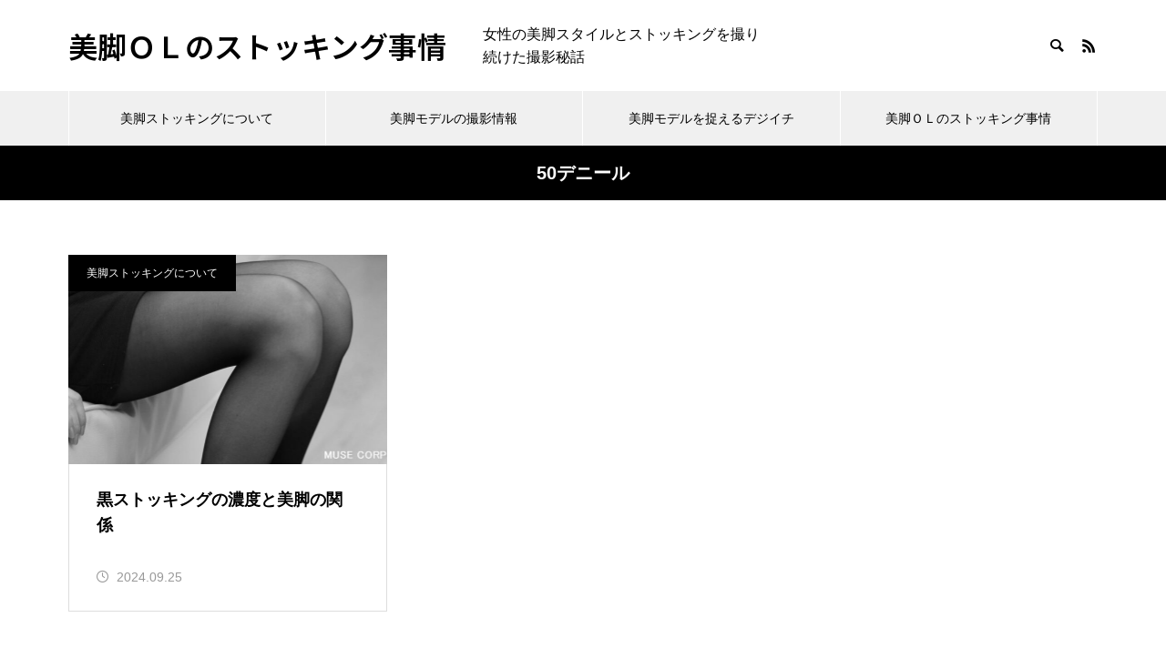

--- FILE ---
content_type: text/html; charset=UTF-8
request_url: https://stockings.jp/tag/50%E3%83%87%E3%83%8B%E3%83%BC%E3%83%AB/
body_size: 12765
content:
<!DOCTYPE html>
<html class="pc" lang="ja">
<head prefix="og: https://ogp.me/ns# fb: https://ogp.me/ns/fb#">
<meta charset="UTF-8">
<!--[if IE]><meta http-equiv="X-UA-Compatible" content="IE=edge"><![endif]-->
<meta name="viewport" content="width=device-width">
<title>50デニールに関する記事一覧</title>
<meta name="description" content="女性の美脚スタイルとストッキングを撮り続けた撮影秘話">
<link rel="pingback" href="https://stockings.jp/xmlrpc.php">
<meta name='robots' content='max-image-preview:large' />
<meta property="og:type" content="website">
<meta property="og:url" content="https://stockings.jp/tag/50%E3%83%87%E3%83%8B%E3%83%BC%E3%83%AB/">
<meta property="og:title" content="50デニールに関する記事一覧">
<meta property="og:description" content="女性の美脚スタイルとストッキングを撮り続けた撮影秘話">
<meta property="og:site_name" content="美脚ＯＬのストッキング事情">
<meta property="og:image" content="https://stockings.jp/wp-content/themes/muum_tcd085/img/common/no_image2.gif">
<meta property="og:image:secure_url" content="https://stockings.jp/wp-content/themes/muum_tcd085/img/common/no_image2.gif"> 
<meta property="og:image:width" content="800"> 
<meta property="og:image:height" content="485">
<meta name="twitter:card" content="summary">
<meta name="twitter:title" content="50デニールに関する記事一覧">
<meta property="twitter:description" content="女性の美脚スタイルとストッキングを撮り続けた撮影秘話">
<link rel='dns-prefetch' href='//www.googletagmanager.com' />
<link rel="alternate" type="application/rss+xml" title="美脚ＯＬのストッキング事情 &raquo; フィード" href="https://stockings.jp/feed/" />
<link rel="alternate" type="application/rss+xml" title="美脚ＯＬのストッキング事情 &raquo; コメントフィード" href="https://stockings.jp/comments/feed/" />
<link rel="alternate" type="application/rss+xml" title="美脚ＯＬのストッキング事情 &raquo; 50デニール タグのフィード" href="https://stockings.jp/tag/50%e3%83%87%e3%83%8b%e3%83%bc%e3%83%ab/feed/" />
<link rel="preconnect" href="https://fonts.googleapis.com">
<link rel="preconnect" href="https://fonts.gstatic.com" crossorigin>
<link href="https://fonts.googleapis.com/css2?family=Noto+Sans+JP:wght@400;600" rel="stylesheet">
<style id='wp-img-auto-sizes-contain-inline-css' type='text/css'>
img:is([sizes=auto i],[sizes^="auto," i]){contain-intrinsic-size:3000px 1500px}
/*# sourceURL=wp-img-auto-sizes-contain-inline-css */
</style>
<link rel='stylesheet' id='style-css' href='https://stockings.jp/wp-content/themes/muum_tcd085/style.css?ver=3.7.9' type='text/css' media='all' />
<style id='wp-block-library-inline-css' type='text/css'>
:root{--wp-block-synced-color:#7a00df;--wp-block-synced-color--rgb:122,0,223;--wp-bound-block-color:var(--wp-block-synced-color);--wp-editor-canvas-background:#ddd;--wp-admin-theme-color:#007cba;--wp-admin-theme-color--rgb:0,124,186;--wp-admin-theme-color-darker-10:#006ba1;--wp-admin-theme-color-darker-10--rgb:0,107,160.5;--wp-admin-theme-color-darker-20:#005a87;--wp-admin-theme-color-darker-20--rgb:0,90,135;--wp-admin-border-width-focus:2px}@media (min-resolution:192dpi){:root{--wp-admin-border-width-focus:1.5px}}.wp-element-button{cursor:pointer}:root .has-very-light-gray-background-color{background-color:#eee}:root .has-very-dark-gray-background-color{background-color:#313131}:root .has-very-light-gray-color{color:#eee}:root .has-very-dark-gray-color{color:#313131}:root .has-vivid-green-cyan-to-vivid-cyan-blue-gradient-background{background:linear-gradient(135deg,#00d084,#0693e3)}:root .has-purple-crush-gradient-background{background:linear-gradient(135deg,#34e2e4,#4721fb 50%,#ab1dfe)}:root .has-hazy-dawn-gradient-background{background:linear-gradient(135deg,#faaca8,#dad0ec)}:root .has-subdued-olive-gradient-background{background:linear-gradient(135deg,#fafae1,#67a671)}:root .has-atomic-cream-gradient-background{background:linear-gradient(135deg,#fdd79a,#004a59)}:root .has-nightshade-gradient-background{background:linear-gradient(135deg,#330968,#31cdcf)}:root .has-midnight-gradient-background{background:linear-gradient(135deg,#020381,#2874fc)}:root{--wp--preset--font-size--normal:16px;--wp--preset--font-size--huge:42px}.has-regular-font-size{font-size:1em}.has-larger-font-size{font-size:2.625em}.has-normal-font-size{font-size:var(--wp--preset--font-size--normal)}.has-huge-font-size{font-size:var(--wp--preset--font-size--huge)}.has-text-align-center{text-align:center}.has-text-align-left{text-align:left}.has-text-align-right{text-align:right}.has-fit-text{white-space:nowrap!important}#end-resizable-editor-section{display:none}.aligncenter{clear:both}.items-justified-left{justify-content:flex-start}.items-justified-center{justify-content:center}.items-justified-right{justify-content:flex-end}.items-justified-space-between{justify-content:space-between}.screen-reader-text{border:0;clip-path:inset(50%);height:1px;margin:-1px;overflow:hidden;padding:0;position:absolute;width:1px;word-wrap:normal!important}.screen-reader-text:focus{background-color:#ddd;clip-path:none;color:#444;display:block;font-size:1em;height:auto;left:5px;line-height:normal;padding:15px 23px 14px;text-decoration:none;top:5px;width:auto;z-index:100000}html :where(.has-border-color){border-style:solid}html :where([style*=border-top-color]){border-top-style:solid}html :where([style*=border-right-color]){border-right-style:solid}html :where([style*=border-bottom-color]){border-bottom-style:solid}html :where([style*=border-left-color]){border-left-style:solid}html :where([style*=border-width]){border-style:solid}html :where([style*=border-top-width]){border-top-style:solid}html :where([style*=border-right-width]){border-right-style:solid}html :where([style*=border-bottom-width]){border-bottom-style:solid}html :where([style*=border-left-width]){border-left-style:solid}html :where(img[class*=wp-image-]){height:auto;max-width:100%}:where(figure){margin:0 0 1em}html :where(.is-position-sticky){--wp-admin--admin-bar--position-offset:var(--wp-admin--admin-bar--height,0px)}@media screen and (max-width:600px){html :where(.is-position-sticky){--wp-admin--admin-bar--position-offset:0px}}

/*# sourceURL=wp-block-library-inline-css */
</style><style id='global-styles-inline-css' type='text/css'>
:root{--wp--preset--aspect-ratio--square: 1;--wp--preset--aspect-ratio--4-3: 4/3;--wp--preset--aspect-ratio--3-4: 3/4;--wp--preset--aspect-ratio--3-2: 3/2;--wp--preset--aspect-ratio--2-3: 2/3;--wp--preset--aspect-ratio--16-9: 16/9;--wp--preset--aspect-ratio--9-16: 9/16;--wp--preset--color--black: #000000;--wp--preset--color--cyan-bluish-gray: #abb8c3;--wp--preset--color--white: #ffffff;--wp--preset--color--pale-pink: #f78da7;--wp--preset--color--vivid-red: #cf2e2e;--wp--preset--color--luminous-vivid-orange: #ff6900;--wp--preset--color--luminous-vivid-amber: #fcb900;--wp--preset--color--light-green-cyan: #7bdcb5;--wp--preset--color--vivid-green-cyan: #00d084;--wp--preset--color--pale-cyan-blue: #8ed1fc;--wp--preset--color--vivid-cyan-blue: #0693e3;--wp--preset--color--vivid-purple: #9b51e0;--wp--preset--gradient--vivid-cyan-blue-to-vivid-purple: linear-gradient(135deg,rgb(6,147,227) 0%,rgb(155,81,224) 100%);--wp--preset--gradient--light-green-cyan-to-vivid-green-cyan: linear-gradient(135deg,rgb(122,220,180) 0%,rgb(0,208,130) 100%);--wp--preset--gradient--luminous-vivid-amber-to-luminous-vivid-orange: linear-gradient(135deg,rgb(252,185,0) 0%,rgb(255,105,0) 100%);--wp--preset--gradient--luminous-vivid-orange-to-vivid-red: linear-gradient(135deg,rgb(255,105,0) 0%,rgb(207,46,46) 100%);--wp--preset--gradient--very-light-gray-to-cyan-bluish-gray: linear-gradient(135deg,rgb(238,238,238) 0%,rgb(169,184,195) 100%);--wp--preset--gradient--cool-to-warm-spectrum: linear-gradient(135deg,rgb(74,234,220) 0%,rgb(151,120,209) 20%,rgb(207,42,186) 40%,rgb(238,44,130) 60%,rgb(251,105,98) 80%,rgb(254,248,76) 100%);--wp--preset--gradient--blush-light-purple: linear-gradient(135deg,rgb(255,206,236) 0%,rgb(152,150,240) 100%);--wp--preset--gradient--blush-bordeaux: linear-gradient(135deg,rgb(254,205,165) 0%,rgb(254,45,45) 50%,rgb(107,0,62) 100%);--wp--preset--gradient--luminous-dusk: linear-gradient(135deg,rgb(255,203,112) 0%,rgb(199,81,192) 50%,rgb(65,88,208) 100%);--wp--preset--gradient--pale-ocean: linear-gradient(135deg,rgb(255,245,203) 0%,rgb(182,227,212) 50%,rgb(51,167,181) 100%);--wp--preset--gradient--electric-grass: linear-gradient(135deg,rgb(202,248,128) 0%,rgb(113,206,126) 100%);--wp--preset--gradient--midnight: linear-gradient(135deg,rgb(2,3,129) 0%,rgb(40,116,252) 100%);--wp--preset--font-size--small: 13px;--wp--preset--font-size--medium: 20px;--wp--preset--font-size--large: 36px;--wp--preset--font-size--x-large: 42px;--wp--preset--spacing--20: 0.44rem;--wp--preset--spacing--30: 0.67rem;--wp--preset--spacing--40: 1rem;--wp--preset--spacing--50: 1.5rem;--wp--preset--spacing--60: 2.25rem;--wp--preset--spacing--70: 3.38rem;--wp--preset--spacing--80: 5.06rem;--wp--preset--shadow--natural: 6px 6px 9px rgba(0, 0, 0, 0.2);--wp--preset--shadow--deep: 12px 12px 50px rgba(0, 0, 0, 0.4);--wp--preset--shadow--sharp: 6px 6px 0px rgba(0, 0, 0, 0.2);--wp--preset--shadow--outlined: 6px 6px 0px -3px rgb(255, 255, 255), 6px 6px rgb(0, 0, 0);--wp--preset--shadow--crisp: 6px 6px 0px rgb(0, 0, 0);}:where(.is-layout-flex){gap: 0.5em;}:where(.is-layout-grid){gap: 0.5em;}body .is-layout-flex{display: flex;}.is-layout-flex{flex-wrap: wrap;align-items: center;}.is-layout-flex > :is(*, div){margin: 0;}body .is-layout-grid{display: grid;}.is-layout-grid > :is(*, div){margin: 0;}:where(.wp-block-columns.is-layout-flex){gap: 2em;}:where(.wp-block-columns.is-layout-grid){gap: 2em;}:where(.wp-block-post-template.is-layout-flex){gap: 1.25em;}:where(.wp-block-post-template.is-layout-grid){gap: 1.25em;}.has-black-color{color: var(--wp--preset--color--black) !important;}.has-cyan-bluish-gray-color{color: var(--wp--preset--color--cyan-bluish-gray) !important;}.has-white-color{color: var(--wp--preset--color--white) !important;}.has-pale-pink-color{color: var(--wp--preset--color--pale-pink) !important;}.has-vivid-red-color{color: var(--wp--preset--color--vivid-red) !important;}.has-luminous-vivid-orange-color{color: var(--wp--preset--color--luminous-vivid-orange) !important;}.has-luminous-vivid-amber-color{color: var(--wp--preset--color--luminous-vivid-amber) !important;}.has-light-green-cyan-color{color: var(--wp--preset--color--light-green-cyan) !important;}.has-vivid-green-cyan-color{color: var(--wp--preset--color--vivid-green-cyan) !important;}.has-pale-cyan-blue-color{color: var(--wp--preset--color--pale-cyan-blue) !important;}.has-vivid-cyan-blue-color{color: var(--wp--preset--color--vivid-cyan-blue) !important;}.has-vivid-purple-color{color: var(--wp--preset--color--vivid-purple) !important;}.has-black-background-color{background-color: var(--wp--preset--color--black) !important;}.has-cyan-bluish-gray-background-color{background-color: var(--wp--preset--color--cyan-bluish-gray) !important;}.has-white-background-color{background-color: var(--wp--preset--color--white) !important;}.has-pale-pink-background-color{background-color: var(--wp--preset--color--pale-pink) !important;}.has-vivid-red-background-color{background-color: var(--wp--preset--color--vivid-red) !important;}.has-luminous-vivid-orange-background-color{background-color: var(--wp--preset--color--luminous-vivid-orange) !important;}.has-luminous-vivid-amber-background-color{background-color: var(--wp--preset--color--luminous-vivid-amber) !important;}.has-light-green-cyan-background-color{background-color: var(--wp--preset--color--light-green-cyan) !important;}.has-vivid-green-cyan-background-color{background-color: var(--wp--preset--color--vivid-green-cyan) !important;}.has-pale-cyan-blue-background-color{background-color: var(--wp--preset--color--pale-cyan-blue) !important;}.has-vivid-cyan-blue-background-color{background-color: var(--wp--preset--color--vivid-cyan-blue) !important;}.has-vivid-purple-background-color{background-color: var(--wp--preset--color--vivid-purple) !important;}.has-black-border-color{border-color: var(--wp--preset--color--black) !important;}.has-cyan-bluish-gray-border-color{border-color: var(--wp--preset--color--cyan-bluish-gray) !important;}.has-white-border-color{border-color: var(--wp--preset--color--white) !important;}.has-pale-pink-border-color{border-color: var(--wp--preset--color--pale-pink) !important;}.has-vivid-red-border-color{border-color: var(--wp--preset--color--vivid-red) !important;}.has-luminous-vivid-orange-border-color{border-color: var(--wp--preset--color--luminous-vivid-orange) !important;}.has-luminous-vivid-amber-border-color{border-color: var(--wp--preset--color--luminous-vivid-amber) !important;}.has-light-green-cyan-border-color{border-color: var(--wp--preset--color--light-green-cyan) !important;}.has-vivid-green-cyan-border-color{border-color: var(--wp--preset--color--vivid-green-cyan) !important;}.has-pale-cyan-blue-border-color{border-color: var(--wp--preset--color--pale-cyan-blue) !important;}.has-vivid-cyan-blue-border-color{border-color: var(--wp--preset--color--vivid-cyan-blue) !important;}.has-vivid-purple-border-color{border-color: var(--wp--preset--color--vivid-purple) !important;}.has-vivid-cyan-blue-to-vivid-purple-gradient-background{background: var(--wp--preset--gradient--vivid-cyan-blue-to-vivid-purple) !important;}.has-light-green-cyan-to-vivid-green-cyan-gradient-background{background: var(--wp--preset--gradient--light-green-cyan-to-vivid-green-cyan) !important;}.has-luminous-vivid-amber-to-luminous-vivid-orange-gradient-background{background: var(--wp--preset--gradient--luminous-vivid-amber-to-luminous-vivid-orange) !important;}.has-luminous-vivid-orange-to-vivid-red-gradient-background{background: var(--wp--preset--gradient--luminous-vivid-orange-to-vivid-red) !important;}.has-very-light-gray-to-cyan-bluish-gray-gradient-background{background: var(--wp--preset--gradient--very-light-gray-to-cyan-bluish-gray) !important;}.has-cool-to-warm-spectrum-gradient-background{background: var(--wp--preset--gradient--cool-to-warm-spectrum) !important;}.has-blush-light-purple-gradient-background{background: var(--wp--preset--gradient--blush-light-purple) !important;}.has-blush-bordeaux-gradient-background{background: var(--wp--preset--gradient--blush-bordeaux) !important;}.has-luminous-dusk-gradient-background{background: var(--wp--preset--gradient--luminous-dusk) !important;}.has-pale-ocean-gradient-background{background: var(--wp--preset--gradient--pale-ocean) !important;}.has-electric-grass-gradient-background{background: var(--wp--preset--gradient--electric-grass) !important;}.has-midnight-gradient-background{background: var(--wp--preset--gradient--midnight) !important;}.has-small-font-size{font-size: var(--wp--preset--font-size--small) !important;}.has-medium-font-size{font-size: var(--wp--preset--font-size--medium) !important;}.has-large-font-size{font-size: var(--wp--preset--font-size--large) !important;}.has-x-large-font-size{font-size: var(--wp--preset--font-size--x-large) !important;}
/*# sourceURL=global-styles-inline-css */
</style>

<style id='classic-theme-styles-inline-css' type='text/css'>
/*! This file is auto-generated */
.wp-block-button__link{color:#fff;background-color:#32373c;border-radius:9999px;box-shadow:none;text-decoration:none;padding:calc(.667em + 2px) calc(1.333em + 2px);font-size:1.125em}.wp-block-file__button{background:#32373c;color:#fff;text-decoration:none}
/*# sourceURL=/wp-includes/css/classic-themes.min.css */
</style>
<style>:root {
  --tcd-font-type1: Arial,"Hiragino Sans","Yu Gothic Medium","Meiryo",sans-serif;
  --tcd-font-type2: "Times New Roman",Times,"Yu Mincho","游明朝","游明朝体","Hiragino Mincho Pro",serif;
  --tcd-font-type3: Palatino,"Yu Kyokasho","游教科書体","UD デジタル 教科書体 N","游明朝","游明朝体","Hiragino Mincho Pro","Meiryo",serif;
  --tcd-font-type-logo: "Noto Sans JP",sans-serif;
}</style>
<script type="text/javascript" src="https://stockings.jp/wp-includes/js/jquery/jquery.min.js?ver=3.7.1" id="jquery-core-js"></script>
<script type="text/javascript" src="https://stockings.jp/wp-includes/js/jquery/jquery-migrate.min.js?ver=3.4.1" id="jquery-migrate-js"></script>

<!-- Site Kit によって追加された Google タグ（gtag.js）スニペット -->
<!-- Google アナリティクス スニペット (Site Kit が追加) -->
<script type="text/javascript" src="https://www.googletagmanager.com/gtag/js?id=GT-PH3F2PKF" id="google_gtagjs-js" async></script>
<script type="text/javascript" id="google_gtagjs-js-after">
/* <![CDATA[ */
window.dataLayer = window.dataLayer || [];function gtag(){dataLayer.push(arguments);}
gtag("set","linker",{"domains":["stockings.jp"]});
gtag("js", new Date());
gtag("set", "developer_id.dZTNiMT", true);
gtag("config", "GT-PH3F2PKF");
 window._googlesitekit = window._googlesitekit || {}; window._googlesitekit.throttledEvents = []; window._googlesitekit.gtagEvent = (name, data) => { var key = JSON.stringify( { name, data } ); if ( !! window._googlesitekit.throttledEvents[ key ] ) { return; } window._googlesitekit.throttledEvents[ key ] = true; setTimeout( () => { delete window._googlesitekit.throttledEvents[ key ]; }, 5 ); gtag( "event", name, { ...data, event_source: "site-kit" } ); }; 
//# sourceURL=google_gtagjs-js-after
/* ]]> */
</script>
<link rel="https://api.w.org/" href="https://stockings.jp/wp-json/" /><link rel="alternate" title="JSON" type="application/json" href="https://stockings.jp/wp-json/wp/v2/tags/23" /><meta name="generator" content="Site Kit by Google 1.170.0" /><link rel="stylesheet" href="https://stockings.jp/wp-content/themes/muum_tcd085/css/design-plus.css?ver=3.7.9">
<link rel="stylesheet" href="https://stockings.jp/wp-content/themes/muum_tcd085/css/sns-botton.css?ver=3.7.9">
<link rel="stylesheet" media="screen and (max-width:1251px)" href="https://stockings.jp/wp-content/themes/muum_tcd085/css/responsive.css?ver=3.7.9">
<link rel="stylesheet" media="screen and (max-width:1251px)" href="https://stockings.jp/wp-content/themes/muum_tcd085/css/footer-bar.css?ver=3.7.9">

<script src="https://stockings.jp/wp-content/themes/muum_tcd085/js/jquery.easing.1.4.js?ver=3.7.9"></script>
<script src="https://stockings.jp/wp-content/themes/muum_tcd085/js/jscript.js?ver=3.7.9"></script>
<script src="https://stockings.jp/wp-content/themes/muum_tcd085/js/tcd_cookie.min.js?ver=3.7.9"></script>
<script src="https://stockings.jp/wp-content/themes/muum_tcd085/js/comment.js?ver=3.7.9"></script>
<script src="https://stockings.jp/wp-content/themes/muum_tcd085/js/parallax.js?ver=3.7.9"></script>
<script src="https://stockings.jp/wp-content/themes/muum_tcd085/js/counter.js?ver=3.7.9"></script>
<script src="https://stockings.jp/wp-content/themes/muum_tcd085/js/waypoints.min.js?ver=3.7.9"></script>

<link rel="stylesheet" href="https://stockings.jp/wp-content/themes/muum_tcd085/js/simplebar.css?ver=3.7.9">
<script src="https://stockings.jp/wp-content/themes/muum_tcd085/js/simplebar.min.js?ver=3.7.9"></script>


<style type="text/css">
body { font-size:16px; }
body, input, textarea { font-family: var(--tcd-font-type1); }

.rich_font, .p-vertical, .widget_headline, .widget_tab_post_list_button a, .search_box_headline, #global_menu, .megamenu_blog_list, .megamenu_b_wrap, .megamenu_b_wrap .headline, #index_tab { font-family: var(--tcd-font-type1);}

.rich_font_1 { font-family: var(--tcd-font-type1);  }
.rich_font_2 { font-family: var(--tcd-font-type2);  font-weight:500; }
.rich_font_3 { font-family: var(--tcd-font-type3);  font-weight:500; }
.rich_font_logo { font-family: var(--tcd-font-type-logo); font-weight: bold !important; ;}


#global_menu { background:rgba(240,240,240, 1); }
#global_menu > ul > li > a, #global_menu > ul > li:first-of-type a { color:#000; border-color:#FFFFFF; }
#global_menu > ul > li > a:hover { color:#fff; background:#444444; /*border-color:#444444;*/ }
#global_menu > ul > li.active > a, #global_menu > ul > li.current-menu-item > a, #header.active #global_menu > ul > li.current-menu-item.active_button > a { color:#fff; background:#000000; /*border-color:#000000;*/ }
#global_menu ul ul a { color:#FFFFFF !important; background:#444444; }
#global_menu ul ul a:hover { background:#2b2b2b; }
#global_menu > ul > li.menu-item-has-children.active > a { background:#444444; /*border-color:#444444;*/ }
.pc .header_fix #header.off_hover #global_menu { background:rgba(240,240,240,1); }
.pc .header_fix #header.off_hover #global_menu > ul > li > a, .pc .header_fix #header.off_hover #global_menu > ul > li:first-of-type a { border-color:rgba(255,255,255,1); }
.mobile .header_fix_mobile #header { background:#fff; }
.mobile .header_fix_mobile #header.off_hover { background:rgba(255,255,255,1); }
#drawer_menu { background:#000000; }
#mobile_menu a { color:#ffffff; border-color:rgba(255, 255, 255, 0.2); }
#mobile_menu li li a { background:#333333; }
#drawer_menu #close_menu a{ color:#000000; }
#drawer_menu #close_menu a:before { color:#ffffff; }
#mobile_menu .child_menu_button .icon:before, #footer_search .button label:before{ color:#ffffff; }
.megamenu_blog_list { background:#000000; }
.megamenu_blog_list .category_list a { font-size:16px; color:#999999; }
.megamenu_blog_list .post_list .title { font-size:14px; }
.megamenu_b_wrap { background:#000000; }
.megamenu_b_wrap .headline { font-size:16px; color:#ffffff; }
.megamenu_b_wrap .title { font-size:14px; }
.megamenu_page_wrap { border-top:1px solid #555555; }
#global_menu > ul > li.megamenu_parent_type2.active_megamenu_button > a { color:#fff !important; background:#000000 !important; /*border-color:#000000 !important;*/ }
#global_menu > ul > li.megamenu_parent_type3.active_megamenu_button > a { color:#fff !important; background:#000000 !important; /*border-color:#000000 !important;*/ }
#footer_carousel { background:#000000; }
#footer_carousel .title { font-size:14px; }
#footer_bottom { color:#ffffff; background:#000000; }
#footer_bottom a { color:#ffffff; }
#return_top a:before { color:#FFFFFF; }
#return_top a { background:#000000; }
#return_top a:hover { background:#444444; }
@media screen and (max-width:750px) {
  #footer_carousel .title { font-size:12px; }
  #footer_bottom { color:#000; background:none; }
  #footer_bottom a { color:#000; }
  #copyright { color:#ffffff; background:#000000; }
}
.author_profile .avatar_area img, .animate_image img, .animate_background .image {
  width:100%; height:auto;
  -webkit-transition: transform  0.75s ease;
  transition: transform  0.75s ease;
}
.author_profile a.avatar:hover img, .animate_image:hover img, .animate_background:hover .image {
  -webkit-transform: scale(1.2);
  transform: scale(1.2);
}



a { color:#000; }

.widget_tab_post_list_button a:hover, .page_navi span.current, #author_page_headline,
#header_carousel_type1 .slick-dots button:hover::before, #header_carousel_type1 .slick-dots .slick-active button::before, #header_carousel_type2 .slick-dots button:hover::before, #header_carousel_type2 .slick-dots .slick-active button::before
  { background-color:#000000; }

.widget_headline, .design_headline1, .widget_tab_post_list_button a:hover, .page_navi span.current
  { border-color:#000000; }

#header_search .button label:hover:before
  { color:#444444; }

#submit_comment:hover, #cancel_comment_reply a:hover, #wp-calendar #prev a:hover, #wp-calendar #next a:hover, #wp-calendar td a:hover,
#post_pagination a:hover, #p_readmore .button:hover, .page_navi a:hover, #post_pagination a:hover,.c-pw__btn:hover, #post_pagination a:hover, #comment_tab li a:hover, #category_post .tab p:hover
  { background-color:#444444; }

#comment_textarea textarea:focus, .c-pw__box-input:focus, .page_navi a:hover, #post_pagination p, #post_pagination a:hover
  { border-color:#444444; }

a:hover, #header_logo a:hover, #footer a:hover, #footer_social_link li a:hover:before, #bread_crumb a:hover, #bread_crumb li.home a:hover:after, #next_prev_post a:hover,
.single_copy_title_url_btn:hover, .tcdw_search_box_widget .search_area .search_button:hover:before, .tab_widget_nav:hover:before,
#single_author_title_area .author_link li a:hover:before, .author_profile a:hover, .author_profile .author_link li a:hover:before, #post_meta_bottom a:hover, .cardlink_title a:hover,
.comment a:hover, .comment_form_wrapper a:hover, #searchform .submit_button:hover:before, .p-dropdown__title:hover:after
  { color:#a0a0a0; }
.footer_sns li.note a:hover:before , .author_profile .author_link li.note a:hover:before{ background-color:#a0a0a0; }

#menu_button:hover span
  { background-color:#a0a0a0; }

.post_content a, .custom-html-widget a { color:#1578d6; }
.post_content a:hover, .custom-html-widget a:hover { text-decoration:underline; }

.cat_id7 { background-color:#000000; }
.cat_id7:hover { background-color:#444444; }
.megamenu_blog_list .category_list li.active .cat_id7 { color:#000000; }
.megamenu_blog_list .category_list .cat_id7:hover { color:#444444; }
.category_list_widget .cat-item-7 > a:hover > .count { background-color:#000000; border-color:#000000; }
.cat_id8 { background-color:#000000; }
.cat_id8:hover { background-color:#444444; }
.megamenu_blog_list .category_list li.active .cat_id8 { color:#000000; }
.megamenu_blog_list .category_list .cat_id8:hover { color:#444444; }
.category_list_widget .cat-item-8 > a:hover > .count { background-color:#000000; border-color:#000000; }
.cat_id10 { background-color:#000000; }
.cat_id10:hover { background-color:#444444; }
.megamenu_blog_list .category_list li.active .cat_id10 { color:#000000; }
.megamenu_blog_list .category_list .cat_id10:hover { color:#444444; }
.category_list_widget .cat-item-10 > a:hover > .count { background-color:#000000; border-color:#000000; }
.cat_id11 { background-color:#000000; }
.cat_id11:hover { background-color:#444444; }
.megamenu_blog_list .category_list li.active .cat_id11 { color:#000000; }
.megamenu_blog_list .category_list .cat_id11:hover { color:#444444; }
.category_list_widget .cat-item-11 > a:hover > .count { background-color:#000000; border-color:#000000; }
.cat_id12 { background-color:#000000; }
.cat_id12:hover { background-color:#444444; }
.megamenu_blog_list .category_list li.active .cat_id12 { color:#000000; }
.megamenu_blog_list .category_list .cat_id12:hover { color:#444444; }
.category_list_widget .cat-item-12 > a:hover > .count { background-color:#000000; border-color:#000000; }


.styled_h2 {
  font-size:26px !important; text-align:center !important; color:#000000;   border-top:0px solid #dddddd;
  border-bottom:0px solid #dddddd;
  border-left:0px solid #dddddd;
  border-right:0px solid #dddddd;
  padding:0px 0px 0px 0px !important;
  margin:78px 0px 34px !important;
}
.styled_h3 {
  font-size:20px !important; text-align:left !important; color:#000000;   border-top:0px solid #dddddd;
  border-bottom:0px solid #dddddd;
  border-left:2px solid #000000;
  border-right:0px solid #dddddd;
  padding:15px 0px 15px 25px !important;
  margin:60px 0px 26px !important;
}
.styled_h4 {
  font-weight:400 !important; font-size:18px !important; text-align:left !important; color:#000000;   border-top:0px solid #dddddd;
  border-bottom:1px solid #dddddd;
  border-left:0px solid #dddddd;
  border-right:0px solid #dddddd;
  padding:0px 0px 20px 0px !important;
  margin:41px 0px 18px !important;
}
.styled_h5 {
  font-weight:400 !important; font-size:16px !important; text-align:left !important; color:#000000; background:#fafafa;  border-top:0px solid #dddddd;
  border-bottom:0px solid #dddddd;
  border-left:0px solid #dddddd;
  border-right:0px solid #dddddd;
  padding:15px 0px 15px 25px !important;
  margin:37px 0px 16px !important;
}
.q_custom_button1 {
  color:#ffffff !important;
  border-color:rgba(83,83,83,1);
}
.q_custom_button1.animation_type1 { background:#535353; }
.q_custom_button1:hover, .q_custom_button1:focus {
  color:#ffffff !important;
  border-color:rgba(125,125,125,1);
}
.q_custom_button1.animation_type1:hover { background:#7d7d7d; }
.q_custom_button1:before { background:#7d7d7d; }
.q_custom_button2 {
  color:#ffffff !important;
  border-color:rgba(83,83,83,1);
}
.q_custom_button2.animation_type1 { background:#535353; }
.q_custom_button2:hover, .q_custom_button2:focus {
  color:#ffffff !important;
  border-color:rgba(125,125,125,1);
}
.q_custom_button2.animation_type1:hover { background:#7d7d7d; }
.q_custom_button2:before { background:#7d7d7d; }
.q_custom_button3 {
  color:#ffffff !important;
  border-color:rgba(83,83,83,1);
}
.q_custom_button3.animation_type1 { background:#535353; }
.q_custom_button3:hover, .q_custom_button3:focus {
  color:#ffffff !important;
  border-color:rgba(125,125,125,1);
}
.q_custom_button3.animation_type1:hover { background:#7d7d7d; }
.q_custom_button3:before { background:#7d7d7d; }
.speech_balloon_left1 .speach_balloon_text { background-color: #ffdfdf; border-color: #ffdfdf; color: #000000 }
.speech_balloon_left1 .speach_balloon_text::before { border-right-color: #ffdfdf }
.speech_balloon_left1 .speach_balloon_text::after { border-right-color: #ffdfdf }
.speech_balloon_left2 .speach_balloon_text { background-color: #ffffff; border-color: #ff5353; color: #000000 }
.speech_balloon_left2 .speach_balloon_text::before { border-right-color: #ff5353 }
.speech_balloon_left2 .speach_balloon_text::after { border-right-color: #ffffff }
.speech_balloon_right1 .speach_balloon_text { background-color: #ccf4ff; border-color: #ccf4ff; color: #000000 }
.speech_balloon_right1 .speach_balloon_text::before { border-left-color: #ccf4ff }
.speech_balloon_right1 .speach_balloon_text::after { border-left-color: #ccf4ff }
.speech_balloon_right2 .speach_balloon_text { background-color: #ffffff; border-color: #0789b5; color: #000000 }
.speech_balloon_right2 .speach_balloon_text::before { border-left-color: #0789b5 }
.speech_balloon_right2 .speach_balloon_text::after { border-left-color: #ffffff }
.qt_google_map .pb_googlemap_custom-overlay-inner { background:#000000; color:#ffffff; }
.qt_google_map .pb_googlemap_custom-overlay-inner::after { border-color:#000000 transparent transparent transparent; }
</style>

<style id="current-page-style" type="text/css">
#page_header .title { font-size:20px; color:#FFFFFF; }
.blog_list .title { font-size:18px; }
.blog_list .desc { font-size:14px; }
@media screen and (max-width:750px) {
  #page_header .title { font-size:16px; }
  .blog_list .title { font-size:16px; }
  .blog_list .desc { font-size:12px; }
}
#site_loader_overlay.active #site_loader_animation {
  opacity:0;
  -webkit-transition: all 1.0s cubic-bezier(0.22, 1, 0.36, 1) 0s; transition: all 1.0s cubic-bezier(0.22, 1, 0.36, 1) 0s;
}
</style>

<script type="text/javascript">
jQuery(document).ready(function($){

  $('.megamenu_carousel .post_list').slick({
    infinite: true,
    dots: false,
    arrows: false,
    slidesToShow: 4,
    slidesToScroll: 1,
    swipeToSlide: true,
    touchThreshold: 20,
    adaptiveHeight: false,
    pauseOnHover: true,
    autoplay: true,
    fade: false,
    easing: 'easeOutExpo',
    speed: 700,
    autoplaySpeed: 3000
  });
  $('.megamenu_carousel_wrap .prev_item').on('click', function() {
    $(this).closest('.megamenu_carousel_wrap').find('.post_list').slick('slickPrev');
  });
  $('.megamenu_carousel_wrap .next_item').on('click', function() {
    $(this).closest('.megamenu_carousel_wrap').find('.post_list').slick('slickNext');
  });

});
</script>

<style type="text/css">
.p-footer-cta--1.footer_cta_type1 { background:rgba(84,60,50,1); }
.p-footer-cta--1.footer_cta_type1 .catch { color:#ffffff; }
.p-footer-cta--1.footer_cta_type1 #js-footer-cta__btn { color:#ffffff; background:#95634c; }
.p-footer-cta--1.footer_cta_type1 #js-footer-cta__btn:hover { color:#ffffff; background:#754e3d; }
.p-footer-cta--1.footer_cta_type1 #js-footer-cta__close:before { color:#ffffff; }
.p-footer-cta--1.footer_cta_type1 #js-footer-cta__close:hover:before { color:#cccccc; }
@media only screen and (max-width: 750px) {
  .p-footer-cta--1.footer_cta_type1 #js-footer-cta__btn:after { color:#ffffff; }
  .p-footer-cta--1.footer_cta_type1 #js-footer-cta__btn:hover:after { color:#cccccc; }
}
.p-footer-cta--2.footer_cta_type1 { background:rgba(84,60,50,1); }
.p-footer-cta--2.footer_cta_type1 .catch { color:#ffffff; }
.p-footer-cta--2.footer_cta_type1 #js-footer-cta__btn { color:#ffffff; background:#95634c; }
.p-footer-cta--2.footer_cta_type1 #js-footer-cta__btn:hover { color:#ffffff; background:#754e3d; }
.p-footer-cta--2.footer_cta_type1 #js-footer-cta__close:before { color:#ffffff; }
.p-footer-cta--2.footer_cta_type1 #js-footer-cta__close:hover:before { color:#cccccc; }
@media only screen and (max-width: 750px) {
  .p-footer-cta--2.footer_cta_type1 #js-footer-cta__btn:after { color:#ffffff; }
  .p-footer-cta--2.footer_cta_type1 #js-footer-cta__btn:hover:after { color:#cccccc; }
}
.p-footer-cta--3.footer_cta_type1 { background:rgba(84,60,50,1); }
.p-footer-cta--3.footer_cta_type1 .catch { color:#ffffff; }
.p-footer-cta--3.footer_cta_type1 #js-footer-cta__btn { color:#ffffff; background:#95634c; }
.p-footer-cta--3.footer_cta_type1 #js-footer-cta__btn:hover { color:#ffffff; background:#754e3d; }
.p-footer-cta--3.footer_cta_type1 #js-footer-cta__close:before { color:#ffffff; }
.p-footer-cta--3.footer_cta_type1 #js-footer-cta__close:hover:before { color:#cccccc; }
@media only screen and (max-width: 750px) {
  .p-footer-cta--3.footer_cta_type1 #js-footer-cta__btn:after { color:#ffffff; }
  .p-footer-cta--3.footer_cta_type1 #js-footer-cta__btn:hover:after { color:#cccccc; }
}
</style>

<script>
jQuery(function ($) {
	var $window = $(window);
	var $body = $('body');
  // クイックタグ - underline ------------------------------------------
  if ($('.q_underline').length) {
    var gradient_prefix = null;
    $('.q_underline').each(function(){
      var bbc = $(this).css('borderBottomColor');
      if (jQuery.inArray(bbc, ['transparent', 'rgba(0, 0, 0, 0)']) == -1) {
        if (gradient_prefix === null) {
          gradient_prefix = '';
          var ua = navigator.userAgent.toLowerCase();
          if (/webkit/.test(ua)) {
            gradient_prefix = '-webkit-';
          } else if (/firefox/.test(ua)) {
            gradient_prefix = '-moz-';
          } else {
            gradient_prefix = '';
          }
        }
        $(this).css('borderBottomColor', 'transparent');
        if (gradient_prefix) {
          $(this).css('backgroundImage', gradient_prefix+'linear-gradient(left, transparent 50%, '+bbc+ ' 50%)');
        } else {
          $(this).css('backgroundImage', 'linear-gradient(to right, transparent 50%, '+bbc+ ' 50%)');
        }
      }
    });
    $window.on('scroll.q_underline', function(){
      $('.q_underline:not(.is-active)').each(function(){
        if ($body.hasClass('show-serumtal')) {
          var left = $(this).offset().left;
          if (window.scrollX > left - window.innerHeight) {
            $(this).addClass('is-active');
          }
        } else {
          var top = $(this).offset().top;
          if (window.scrollY > top - window.innerHeight) {
            $(this).addClass('is-active');
          }
        }
      });
      if (!$('.q_underline:not(.is-active)').length) {
        $window.off('scroll.q_underline');
      }
    });
  }
} );
</script>
<link rel='stylesheet' id='slick-style-css' href='https://stockings.jp/wp-content/themes/muum_tcd085/js/slick.css?ver=1.0.0' type='text/css' media='all' />
</head>
<body id="body" class="archive tag tag-23 wp-embed-responsive wp-theme-muum_tcd085 no_page_nav">


<div id="container">

   
 
 <header id="header">
  <div id="header_top">
      <div id="header_logo">
    <p class="logo">
 <a href="https://stockings.jp/" title="美脚ＯＬのストッキング事情">
    <span class="pc_logo_text rich_font_logo" style="font-size:32px;">美脚ＯＬのストッキング事情</span>
      <span class="mobile_logo_text rich_font_logo" style="font-size:24px;">美脚ＯＬのストッキング事情</span>
   </a>
</p>

   </div>
      <p id="site_description" class="show_desc_pc show_desc_mobile"><span>女性の美脚スタイルとストッキングを撮り続けた撮影秘話</span></p>
         <div id="header_search">
    <form role="search" method="get" id="header_searchform" action="https://stockings.jp">
     <div class="input_area"><input type="text" value="" id="header_search_input" name="s" autocomplete="off"></div>
     <div class="button"><label for="header_search_button"></label><input type="submit" id="header_search_button" value=""></div>
    </form>
   </div>
   
        <ul id="header_sns" class="footer_sns clearfix header_sns">
                                        <li class="rss"><a href="https://stockings.jp/feed/" rel="nofollow noopener" target="_blank" title="RSS"><span>RSS</span></a></li>   </ul>
  

  </div><!-- END #header_top -->
    <a id="menu_button" href="#"><span></span><span></span><span></span></a>
  <nav id="global_menu">
   <ul id="menu-%e3%83%a1%e3%83%8b%e3%83%a5%e3%83%bc01" class="menu"><li id="menu-item-3068" class="menu-item menu-item-type-taxonomy menu-item-object-category menu-item-3068 "><a href="https://stockings.jp/category/%e7%be%8e%e8%84%9a%e3%82%b9%e3%83%88%e3%83%83%e3%82%ad%e3%83%b3%e3%82%b0%e3%81%ab%e3%81%a4%e3%81%84%e3%81%a6/">美脚ストッキングについて</a></li>
<li id="menu-item-3069" class="menu-item menu-item-type-taxonomy menu-item-object-category menu-item-has-children menu-item-3069 "><a href="https://stockings.jp/category/%e7%be%8e%e8%84%9a%e3%83%a2%e3%83%87%e3%83%ab%e3%81%ae%e6%92%ae%e5%bd%b1%e6%83%85%e5%a0%b1/">美脚モデルの撮影情報</a>
<ul class="sub-menu">
	<li id="menu-item-3071" class="menu-item menu-item-type-taxonomy menu-item-object-category menu-item-3071 "><a href="https://stockings.jp/category/%e7%be%8e%e8%84%9a%e3%83%a2%e3%83%87%e3%83%ab%e3%81%ae%e6%92%ae%e5%bd%b1%e6%83%85%e5%a0%b1/%e7%be%8e%e8%84%9a%e3%83%a2%e3%83%87%e3%83%ab%e6%92%ae%e5%bd%b1%e3%81%ae%e5%85%89%e3%81%a8%e5%bd%b1/">美脚モデル撮影の光と影</a></li>
</ul>
</li>
<li id="menu-item-3070" class="menu-item menu-item-type-taxonomy menu-item-object-category menu-item-3070 "><a href="https://stockings.jp/category/%e7%be%8e%e8%84%9a%e3%83%a2%e3%83%87%e3%83%ab%e3%82%92%e6%8d%89%e3%81%88%e3%82%8b%e3%83%87%e3%82%b8%e3%82%a4%e3%83%81/">美脚モデルを捉えるデジイチ</a></li>
<li id="menu-item-3067" class="menu-item menu-item-type-taxonomy menu-item-object-category menu-item-3067 "><a href="https://stockings.jp/category/%e7%be%8e%e8%84%9a%ef%bd%8f%ef%bd%8c%e3%81%ae%e3%82%b9%e3%83%88%e3%83%83%e3%82%ad%e3%83%b3%e3%82%b0%e4%ba%8b%e6%83%85/">美脚ＯＬのストッキング事情</a></li>
</ul>  </nav>
     </header>

 
 <div id="page_header" style="background:#000000;">
  <h1 class="title rich_font_type2">50デニール</h1>
 </div>


<div id="main_contents" class="layout_type1">

 <div id="main_col">

  
  <div class="blog_list type1  use_hover_animation">
      <article class="item">
        <a class="category cat_id8" href="https://stockings.jp/category/%e7%be%8e%e8%84%9a%e3%82%b9%e3%83%88%e3%83%83%e3%82%ad%e3%83%b3%e3%82%b0%e3%81%ab%e3%81%a4%e3%81%84%e3%81%a6/">美脚ストッキングについて</a>
        <a class="link " href="https://stockings.jp/2024/09/25/%e9%bb%92%e3%82%b9%e3%83%88%e3%83%83%e3%82%ad%e3%83%b3%e3%82%b0%e3%81%ae%e6%bf%83%e5%ba%a6%e3%81%a8%e7%be%8e%e8%84%9a%e3%81%ae%e9%96%a2%e4%bf%82/">
     <div class="image_wrap">
            <div class="image" style="background:url(https://stockings.jp/wp-content/uploads/2024/01/px12k-750x460.jpg) no-repeat center center; background-size:cover;"></div>
     </div>
     <div class="content">
      <div class="content_inner">
              <h2 class="title rich_font_1"><span>黒ストッキングの濃度と美脚の関係</span></h2>
              <p class="date"><time class="entry-date updated" datetime="2024-09-25T09:00:06+09:00">2024.09.25</time></p>
      </div>
     </div>
    </a>
   </article>
        </div><!-- END .blog_list -->

  
  
 </div><!-- END #main_col -->

 
</div><!-- END #main_contents -->

  
      <div id="footer_banner_area" class="banner_area">
      <div class="banner_area_inner">
                      </div>
   </div>
   
 
 <footer id="footer">

    <div id="footer_widget">
   <div id="footer_widget_inner" class="clearfix">
    <div class="widget_content clearfix widget_text" id="text-2">
			<div class="textwidget"><p><center><a href="https://hb.afl.rakuten.co.jp/ichiba/13b4218a.293635bc.13b4218b.67f209dc/?pc=https%3A%2F%2Fitem.rakuten.co.jp%2F0101marui%2Fce017572630101%2F&#038;link_type=pict&#038;ut=eyJwYWdlIjoiaXRlbSIsInR5cGUiOiJwaWN0Iiwic2l6ZSI6IjQwMHg0MDAiLCJuYW0iOjEsIm5hbXAiOiJyaWdodCIsImNvbSI6MSwiY29tcCI6ImRvd24iLCJwcmljZSI6MSwiYm9yIjoxLCJjb2wiOjEsImJidG4iOjEsInByb2QiOjAsImFtcCI6ZmFsc2V9" target="_blank" rel="nofollow sponsored noopener" style="word-wrap:break-word;"><img decoding="async" src="https://hbb.afl.rakuten.co.jp/hgb/13b4218a.293635bc.13b4218b.67f209dc/?me_id=1265372&#038;item_id=12758484&#038;pc=https%3A%2F%2Fthumbnail.image.rakuten.co.jp%2F%400_mall%2F0101marui%2Fcabinet%2Fce017%2F572%2F63lv621_000.jpg%3F_ex%3D400x400&#038;s=400x400&#038;t=pict" border="0" style="margin:2px" alt="" title=""></a></center></p>
</div>
		</div>
<div class="widget_content clearfix widget_tag_cloud" id="tag_cloud-2">
<div class="widget_headline"><span>Tag cloud</span></div><div class="tagcloud"><a href="https://stockings.jp/tag/20%e3%83%87%e3%83%8b%e3%83%bc%e3%83%ab/" class="tag-cloud-link tag-link-16 tag-link-position-1" style="font-size: 8pt;" aria-label="20デニール (1個の項目)">20デニール</a>
<a href="https://stockings.jp/tag/40%e3%83%87%e3%83%8b%e3%83%bc%e3%83%ab/" class="tag-cloud-link tag-link-22 tag-link-position-2" style="font-size: 8pt;" aria-label="40デニール (1個の項目)">40デニール</a>
<a href="https://stockings.jp/tag/50%e3%83%87%e3%83%8b%e3%83%bc%e3%83%ab/" class="tag-cloud-link tag-link-23 tag-link-position-3" style="font-size: 8pt;" aria-label="50デニール (1個の項目)">50デニール</a>
<a href="https://stockings.jp/tag/canon-eos/" class="tag-cloud-link tag-link-48 tag-link-position-4" style="font-size: 12.117647058824pt;" aria-label="CANON EOS (3個の項目)">CANON EOS</a>
<a href="https://stockings.jp/tag/ef50mm-f1-8-ii/" class="tag-cloud-link tag-link-52 tag-link-position-5" style="font-size: 8pt;" aria-label="EF50mm F1.8 II (1個の項目)">EF50mm F1.8 II</a>
<a href="https://stockings.jp/tag/iso%e9%ab%98%e6%84%9f%e5%ba%a6/" class="tag-cloud-link tag-link-57 tag-link-position-6" style="font-size: 8pt;" aria-label="ISO高感度 (1個の項目)">ISO高感度</a>
<a href="https://stockings.jp/tag/ol/" class="tag-cloud-link tag-link-65 tag-link-position-7" style="font-size: 8pt;" aria-label="OL (1個の項目)">OL</a>
<a href="https://stockings.jp/tag/%e3%82%80%e3%81%8f%e3%81%be%e3%81%9b%e3%81%aa%e3%81%84/" class="tag-cloud-link tag-link-809 tag-link-position-8" style="font-size: 8pt;" aria-label="むくませない (1個の項目)">むくませない</a>
<a href="https://stockings.jp/tag/%e3%82%a4%e3%83%a1%e3%83%bc%e3%82%b8%e3%83%a2%e3%83%87%e3%83%ab/" class="tag-cloud-link tag-link-114 tag-link-position-9" style="font-size: 10.470588235294pt;" aria-label="イメージモデル (2個の項目)">イメージモデル</a>
<a href="https://stockings.jp/tag/%e3%82%aa%e3%83%bc%e3%82%af%e3%83%ab%e7%b3%bb/" class="tag-cloud-link tag-link-145 tag-link-position-10" style="font-size: 8pt;" aria-label="オークル系 (1個の項目)">オークル系</a>
<a href="https://stockings.jp/tag/%e3%82%af%e3%83%aa%e3%82%a8%e3%82%a4%e3%83%86%e3%82%a3%e3%83%96%e5%85%a8%e8%87%aa%e5%8b%95%e3%83%a2%e3%83%bc%e3%83%89/" class="tag-cloud-link tag-link-221 tag-link-position-11" style="font-size: 8pt;" aria-label="クリエイティブ全自動モード (1個の項目)">クリエイティブ全自動モード</a>
<a href="https://stockings.jp/tag/%e3%82%af%e3%83%ad%e3%83%83%e3%83%81/" class="tag-cloud-link tag-link-226 tag-link-position-12" style="font-size: 8pt;" aria-label="クロッチ (1個の項目)">クロッチ</a>
<a href="https://stockings.jp/tag/%e3%82%b5%e3%83%9d%e3%83%bc%e3%83%88%e3%82%bf%e3%82%a4%e3%83%97/" class="tag-cloud-link tag-link-265 tag-link-position-13" style="font-size: 10.470588235294pt;" aria-label="サポートタイプ (2個の項目)">サポートタイプ</a>
<a href="https://stockings.jp/tag/%e3%82%b5%e3%83%9d%e3%83%bc%e3%83%88%e3%82%bf%e3%82%a4%e3%83%97%e3%82%b9%e3%83%88%e3%83%83%e3%82%ad%e3%83%b3%e3%82%b0/" class="tag-cloud-link tag-link-266 tag-link-position-14" style="font-size: 10.470588235294pt;" aria-label="サポートタイプストッキング (2個の項目)">サポートタイプストッキング</a>
<a href="https://stockings.jp/tag/%e3%82%b7%e3%82%a2%e3%83%bc%e3%82%bf%e3%82%a4%e3%83%97/" class="tag-cloud-link tag-link-278 tag-link-position-15" style="font-size: 8pt;" aria-label="シアータイプ (1個の項目)">シアータイプ</a>
<a href="https://stockings.jp/tag/%e3%82%b9%e3%83%88%e3%83%83%e3%82%ad%e3%83%b3%e3%82%b0/" class="tag-cloud-link tag-link-366 tag-link-position-16" style="font-size: 16.921568627451pt;" aria-label="ストッキング (8個の項目)">ストッキング</a>
<a href="https://stockings.jp/tag/%e3%83%87%e3%82%b8%e3%82%bf%e3%83%ab%e4%b8%80%e7%9c%bc/" class="tag-cloud-link tag-link-469 tag-link-position-17" style="font-size: 10.470588235294pt;" aria-label="デジタル一眼 (2個の項目)">デジタル一眼</a>
<a href="https://stockings.jp/tag/%e3%83%87%e3%82%b8%e3%82%bf%e3%83%ab%e4%b8%80%e7%9c%bc%e3%83%ac%e3%83%95/" class="tag-cloud-link tag-link-470 tag-link-position-18" style="font-size: 10.470588235294pt;" aria-label="デジタル一眼レフ (2個の項目)">デジタル一眼レフ</a>
<a href="https://stockings.jp/tag/%e3%83%95%e3%82%a1%e3%83%83%e3%82%b7%e3%83%a7%e3%83%b3%e3%83%a2%e3%83%87%e3%83%ab/" class="tag-cloud-link tag-link-638 tag-link-position-19" style="font-size: 8pt;" aria-label="ファッションモデル (1個の項目)">ファッションモデル</a>
<a href="https://stockings.jp/tag/%e3%83%95%e3%82%a3%e3%83%83%e3%83%88%e6%84%9f/" class="tag-cloud-link tag-link-639 tag-link-position-20" style="font-size: 8pt;" aria-label="フィット感 (1個の項目)">フィット感</a>
<a href="https://stockings.jp/tag/%e3%83%9b%e3%83%86%e3%83%ab/" class="tag-cloud-link tag-link-757 tag-link-position-21" style="font-size: 12.117647058824pt;" aria-label="ホテル (3個の項目)">ホテル</a>
<a href="https://stockings.jp/tag/%e3%83%9e%e3%83%b3%e3%83%84%e3%83%bc%e3%83%9e%e3%83%b3%e6%92%ae%e5%bd%b1/" class="tag-cloud-link tag-link-789 tag-link-position-22" style="font-size: 8pt;" aria-label="マンツーマン撮影 (1個の項目)">マンツーマン撮影</a>
<a href="https://stockings.jp/tag/%e3%83%9f%e3%83%8b%e3%82%b9%e3%82%ab%e3%83%bc%e3%83%88/" class="tag-cloud-link tag-link-802 tag-link-position-23" style="font-size: 8pt;" aria-label="ミニスカート (1個の項目)">ミニスカート</a>
<a href="https://stockings.jp/tag/%e3%83%a1%e3%83%aa%e3%83%a4%e3%82%b9%e7%b7%a8%e3%81%bf/" class="tag-cloud-link tag-link-815 tag-link-position-24" style="font-size: 8pt;" aria-label="メリヤス編み (1個の項目)">メリヤス編み</a>
<a href="https://stockings.jp/tag/%e3%83%a2%e3%83%87%e3%83%ab%e6%92%ae%e5%bd%b1/" class="tag-cloud-link tag-link-820 tag-link-position-25" style="font-size: 22pt;" aria-label="モデル撮影 (20個の項目)">モデル撮影</a>
<a href="https://stockings.jp/tag/%e3%83%ac%e3%83%b3%e3%82%ba%e5%86%85%e6%89%8b%e3%83%96%e3%83%ac%e8%a3%9c%e6%ad%a3/" class="tag-cloud-link tag-link-899 tag-link-position-26" style="font-size: 8pt;" aria-label="レンズ内手ブレ補正 (1個の項目)">レンズ内手ブレ補正</a>
<a href="https://stockings.jp/tag/%e4%ba%a4%e7%b7%a8/" class="tag-cloud-link tag-link-940 tag-link-position-27" style="font-size: 8pt;" aria-label="交編 (1個の項目)">交編</a>
<a href="https://stockings.jp/tag/%e5%85%89%e6%b2%a2/" class="tag-cloud-link tag-link-951 tag-link-position-28" style="font-size: 8pt;" aria-label="光沢 (1個の項目)">光沢</a>
<a href="https://stockings.jp/tag/%e5%ae%a4%e5%86%85%e6%92%ae%e5%bd%b1/" class="tag-cloud-link tag-link-1006 tag-link-position-29" style="font-size: 8pt;" aria-label="室内撮影 (1個の項目)">室内撮影</a>
<a href="https://stockings.jp/tag/%e6%92%ae%e5%bd%b1%e5%88%9d%e6%97%a5/" class="tag-cloud-link tag-link-1014 tag-link-position-30" style="font-size: 8pt;" aria-label="撮影初日 (1個の項目)">撮影初日</a>
<a href="https://stockings.jp/tag/%e7%85%a7%e6%98%8e/" class="tag-cloud-link tag-link-1044 tag-link-position-31" style="font-size: 8pt;" aria-label="照明 (1個の項目)">照明</a>
<a href="https://stockings.jp/tag/%e7%9d%80%e5%9c%a7%e5%8a%b9%e6%9e%9c/" class="tag-cloud-link tag-link-1059 tag-link-position-32" style="font-size: 8pt;" aria-label="着圧効果 (1個の項目)">着圧効果</a>
<a href="https://stockings.jp/tag/%e7%9d%80%e5%9c%a7%e8%a8%ad%e8%a8%88/" class="tag-cloud-link tag-link-1060 tag-link-position-33" style="font-size: 8pt;" aria-label="着圧設計 (1個の項目)">着圧設計</a>
<a href="https://stockings.jp/tag/%e7%a9%bf%e3%81%8d%e6%96%b9/" class="tag-cloud-link tag-link-1070 tag-link-position-34" style="font-size: 8pt;" aria-label="穿き方 (1個の項目)">穿き方</a>
<a href="https://stockings.jp/tag/%e7%b4%a0%e8%82%8c%e6%84%9f/" class="tag-cloud-link tag-link-1072 tag-link-position-35" style="font-size: 8pt;" aria-label="素肌感 (1個の項目)">素肌感</a>
<a href="https://stockings.jp/tag/%e7%be%8e%e8%84%9a/" class="tag-cloud-link tag-link-1088 tag-link-position-36" style="font-size: 20.352941176471pt;" aria-label="美脚 (15個の項目)">美脚</a>
<a href="https://stockings.jp/tag/%e7%be%8e%e8%84%9a%e3%82%b9%e3%83%88%e3%83%83%e3%82%ad%e3%83%b3%e3%82%b0/" class="tag-cloud-link tag-link-1090 tag-link-position-37" style="font-size: 22pt;" aria-label="美脚ストッキング (20個の項目)">美脚ストッキング</a>
<a href="https://stockings.jp/tag/%e7%be%8e%e8%84%9a%e3%83%a2%e3%83%87%e3%83%ab/" class="tag-cloud-link tag-link-1092 tag-link-position-38" style="font-size: 22pt;" aria-label="美脚モデル (20個の項目)">美脚モデル</a>
<a href="https://stockings.jp/tag/%e7%be%8e%e8%84%9a%e6%92%ae%e5%bd%b1/" class="tag-cloud-link tag-link-1094 tag-link-position-39" style="font-size: 8pt;" aria-label="美脚撮影 (1個の項目)">美脚撮影</a>
<a href="https://stockings.jp/tag/%e8%83%8c%e6%99%af%e3%83%9c%e3%82%b1/" class="tag-cloud-link tag-link-1096 tag-link-position-40" style="font-size: 10.470588235294pt;" aria-label="背景ボケ (2個の項目)">背景ボケ</a>
<a href="https://stockings.jp/tag/%e8%a2%ab%e5%86%99%e4%bd%93/" class="tag-cloud-link tag-link-1133 tag-link-position-41" style="font-size: 8pt;" aria-label="被写体 (1個の項目)">被写体</a>
<a href="https://stockings.jp/tag/%e9%80%8f%e6%98%8e%e6%84%9f/" class="tag-cloud-link tag-link-1155 tag-link-position-42" style="font-size: 8pt;" aria-label="透明感 (1個の項目)">透明感</a>
<a href="https://stockings.jp/tag/%e9%bb%92%e3%82%b9%e3%83%88%e3%83%83%e3%82%ad%e3%83%b3%e3%82%b0/" class="tag-cloud-link tag-link-1176 tag-link-position-43" style="font-size: 10.470588235294pt;" aria-label="黒ストッキング (2個の項目)">黒ストッキング</a>
<a href="https://stockings.jp/tag/%ef%bd%84%ef%bd%83%ef%bd%99/" class="tag-cloud-link tag-link-50 tag-link-position-44" style="font-size: 8pt;" aria-label="ＤＣＹ (1個の項目)">ＤＣＹ</a>
<a href="https://stockings.jp/tag/%ef%bd%93%ef%bd%83%ef%bd%99/" class="tag-cloud-link tag-link-69 tag-link-position-45" style="font-size: 8pt;" aria-label="ＳＣＹ (1個の項目)">ＳＣＹ</a></div>
</div>
   </div>
  </div>
  
    
  <div id="footer_bottom">
   <div id="footer_bottom_inner">

      <ul id="footer_sns" class="footer_sns clearfix">
                                        <li class="rss"><a href="https://stockings.jp/feed/" rel="nofollow noopener" target="_blank" title="RSS"><span>RSS</span></a></li>   </ul>
   
      <p id="copyright">Copyright © 2024</p>

   </div><!-- END #footer_bottom_inner -->
  </div><!-- END #footer_bottom -->

 </footer>

 
 <div id="return_top">
  <a href="#body"><span>TOP</span></a>
 </div>

  
</div><!-- #container -->

<div id="drawer_menu">
 <div id="close_menu"><a href="#">CLOSE</a></div> 
  <nav>
  <ul id="mobile_menu" class="menu"><li class="menu-item menu-item-type-taxonomy menu-item-object-category menu-item-3068 "><a href="https://stockings.jp/category/%e7%be%8e%e8%84%9a%e3%82%b9%e3%83%88%e3%83%83%e3%82%ad%e3%83%b3%e3%82%b0%e3%81%ab%e3%81%a4%e3%81%84%e3%81%a6/">美脚ストッキングについて</a></li>
<li class="menu-item menu-item-type-taxonomy menu-item-object-category menu-item-has-children menu-item-3069 "><a href="https://stockings.jp/category/%e7%be%8e%e8%84%9a%e3%83%a2%e3%83%87%e3%83%ab%e3%81%ae%e6%92%ae%e5%bd%b1%e6%83%85%e5%a0%b1/">美脚モデルの撮影情報</a>
<ul class="sub-menu">
	<li class="menu-item menu-item-type-taxonomy menu-item-object-category menu-item-3071 "><a href="https://stockings.jp/category/%e7%be%8e%e8%84%9a%e3%83%a2%e3%83%87%e3%83%ab%e3%81%ae%e6%92%ae%e5%bd%b1%e6%83%85%e5%a0%b1/%e7%be%8e%e8%84%9a%e3%83%a2%e3%83%87%e3%83%ab%e6%92%ae%e5%bd%b1%e3%81%ae%e5%85%89%e3%81%a8%e5%bd%b1/">美脚モデル撮影の光と影</a></li>
</ul>
</li>
<li class="menu-item menu-item-type-taxonomy menu-item-object-category menu-item-3070 "><a href="https://stockings.jp/category/%e7%be%8e%e8%84%9a%e3%83%a2%e3%83%87%e3%83%ab%e3%82%92%e6%8d%89%e3%81%88%e3%82%8b%e3%83%87%e3%82%b8%e3%82%a4%e3%83%81/">美脚モデルを捉えるデジイチ</a></li>
<li class="menu-item menu-item-type-taxonomy menu-item-object-category menu-item-3067 "><a href="https://stockings.jp/category/%e7%be%8e%e8%84%9a%ef%bd%8f%ef%bd%8c%e3%81%ae%e3%82%b9%e3%83%88%e3%83%83%e3%82%ad%e3%83%b3%e3%82%b0%e4%ba%8b%e6%83%85/">美脚ＯＬのストッキング事情</a></li>
</ul> </nav>
  <div id="footer_search">
  <form role="search" method="get" id="footer_searchform" action="https://stockings.jp">
   <div class="input_area"><input type="text" value="" id="footer_search_input" name="s" autocomplete="off"></div>
   <div class="button"><label for="footer_search_button"></label><input type="submit" id="footer_search_button" value=""></div>
  </form>
 </div>
 
  <ul id="drawer_sns" class="footer_sns clearfix drawer_sns">
                                        <li class="rss"><a href="https://stockings.jp/feed/" rel="nofollow noopener" target="_blank" title="RSS"><span>RSS</span></a></li>   </ul>
  
 <div id="mobile_banner">
   </div><!-- END #footer_mobile_banner -->
</div>

<script>


</script>


<script type="speculationrules">
{"prefetch":[{"source":"document","where":{"and":[{"href_matches":"/*"},{"not":{"href_matches":["/wp-*.php","/wp-admin/*","/wp-content/uploads/*","/wp-content/*","/wp-content/plugins/*","/wp-content/themes/muum_tcd085/*","/*\\?(.+)"]}},{"not":{"selector_matches":"a[rel~=\"nofollow\"]"}},{"not":{"selector_matches":".no-prefetch, .no-prefetch a"}}]},"eagerness":"conservative"}]}
</script>
<script type="text/javascript" src="https://stockings.jp/wp-content/themes/muum_tcd085/js/jquery.inview.min.js?ver=3.7.9" id="muum-inview-js"></script>
<script type="text/javascript" id="muum-cta-js-extra">
/* <![CDATA[ */
var tcd_cta = {"admin_url":"https://stockings.jp/wp-admin/admin-ajax.php","ajax_nonce":"4d024885ce"};
//# sourceURL=muum-cta-js-extra
/* ]]> */
</script>
<script type="text/javascript" src="https://stockings.jp/wp-content/themes/muum_tcd085/admin/js/cta.js?ver=3.7.9" id="muum-cta-js"></script>
<script type="text/javascript" src="https://stockings.jp/wp-content/themes/muum_tcd085/js/footer-cta.js?ver=3.7.9" id="muum-footer-cta-js"></script>
<script type="text/javascript" id="muum-admin-footer-cta-js-extra">
/* <![CDATA[ */
var tcd_footer_cta = {"admin_url":"https://stockings.jp/wp-admin/admin-ajax.php","ajax_nonce":"636f10f1a1"};
//# sourceURL=muum-admin-footer-cta-js-extra
/* ]]> */
</script>
<script type="text/javascript" src="https://stockings.jp/wp-content/themes/muum_tcd085/admin/js/footer-cta.js?ver=3.7.9" id="muum-admin-footer-cta-js"></script>
<script type="text/javascript" src="https://stockings.jp/wp-content/themes/muum_tcd085/js/slick.min.js?ver=1.0.0" id="slick-script-js"></script>

<script>
jQuery(function(){
  setTimeout(function(){
    jQuery('body').addClass('start_first_animation');
  }, 1200);
});
</script>

</body>
</html>